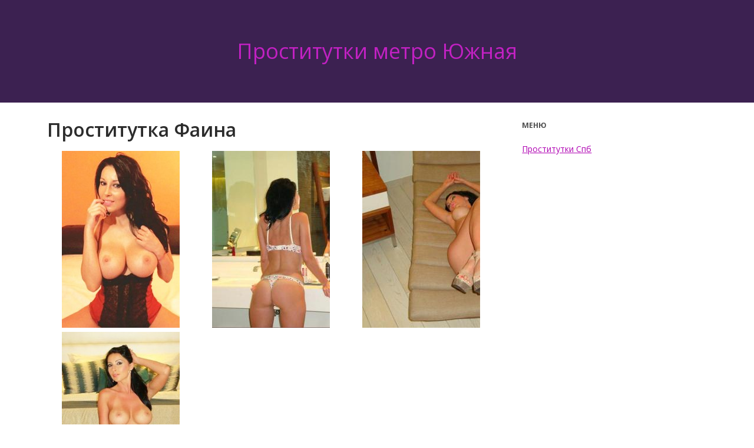

--- FILE ---
content_type: text/html; charset=UTF-8
request_url: http://prostitutki-metro-yuzhnaya.ru/main/anket/65
body_size: 3341
content:
<!DOCTYPE html><!-- Time: 0.018092155456543 -->
<html lang="en" class="no-js">
<head>
    <meta http-equiv="content-type" content="text/html; charset=UTF-8" /><meta name="viewport" content="width=device-width, initial-scale=1"><link rel="icon" href="/themes/theme7/favicon.png?t=1481275015" type="image/x-icon"/><link rel="shortcut icon" href="/themes/theme7/favicon.png?t=1481275015" type="image/x-icon"/>
	<!--[if lt IE 9]>
		<script src="/themes/theme7/wp-content/themes/corpobox-lite/js/html5.js" type="text/javascript"></script>
	<![endif]-->
<link rel="stylesheet" type="text/css" href="/themes/theme7/css/style.css?t=1481275017"/><link rel="stylesheet" id="corpobox-fonts-css"  href="http://fonts.googleapis.com/css?family=Open+Sans%3A300italic%2C400italic%2C700italic%2C400%2C600%2C700%2C300&amp;subset=latin%2Ccyrillic" type="text/css" media="all" /> <link rel="stylesheet" type="text/css" href="/themes/theme7/css/genericons.css?t=1481275017"/><link rel="stylesheet" type="text/css" href="/themes/theme7/css/font-awesome.min.css?t=1481275017"/><link rel="stylesheet" type="text/css" href="/themes/theme7/css/flexslider.css?t=1481275017"/><link rel="stylesheet" type="text/css" href="/themes/theme7/css/prettyPhoto.css?t=1481275017"/><link rel="stylesheet" type="text/css" href="/themes/theme7/fancybox/jquery.fancybox-1.3.7.min.css?t=1481275017"/><script type="text/javascript" src="/themes/theme7/js/append_link.js?t=1481275017"></script><script type="text/javascript" src="/themes/theme7/js/jquery.js?t=1481275017"></script><script type="text/javascript" src="/themes/theme7/js/jquery-migrate.min.js?t=1481275017"></script>
<style type="text/css">
	button,
	html input[type="button"],
	input[type="reset"],
	input[type="submit"] { background: #af00b2; }
	button:hover,
	html input[type="button"]:hover,
	input[type="reset"]:hover,
	input[type="submit"]:hover { background: #3c2151; }
	.site-content a, #home-tagline h1, cite { color: #af00b2; }
	#content a:hover, .site-content a:hover, .site-footer a:hover { color: #3c2151; }
	.main-navigation { background: #2c2c2c; }
	h1.page-title, .call-action-txt span { color: #2c2c2c; }
	#home-txt span, .page-header, .widget-title span { border-bottom-color: #333333; }
	.single footer.entry-meta, cite { border-top-color: #333333; }
	#home-widget .widget-title, h3.widget-title, h3#reply-title{ color: #333333; }
	#home-txt, .entry-header p { color: #333333; }
	.site-footer, .site-footer a { color: #cccccc; }
	.site-footer { background: #2c2c2c; }
	.nav-menu li:hover,
	.nav-menu li.sfHover,
	.nav-menuu a:focus,
	.nav-menu a:hover,
	.nav-menu a:active,
	.main-navigation li ul li a:hover  { background: #3c2151; }
	.nav-menu .current_page_item a,
	.nav-menu .current-post-ancestor a,
	.nav-menu .current-menu-item a { background: #e8e8e8; }
	.site-title, .site-description {display: none;}
</style>

<script type="text/javascript">
	/* <![CDATA[ */
	var fb_timeout = null;
	var fb_opts = { "overlayShow" : true, "hideOnOverlayClick" : true, "showCloseButton" : true, "centerOnScroll" : true, "enableEscapeButton" : true, "autoScale" : true };
	var easy_fancybox_handler = function(){
		var fb_IMG_select = 'a[href*=".jpg"]:not(.nofancybox,.pin-it-button), area[href*=".jpg"]:not(.nofancybox), a[href*=".jpeg"]:not(.nofancybox,.pin-it-button), area[href*=".jpeg"]:not(.nofancybox), a[href*=".png"]:not(.nofancybox,.pin-it-button), area[href*=".png"]:not(.nofancybox)';
		jQuery(fb_IMG_select).addClass("fancybox image");
		var fb_IMG_sections = jQuery("div.gallery ");
		fb_IMG_sections.each(function() { jQuery(this).find(fb_IMG_select).attr("rel", "gallery-" + fb_IMG_sections.index(this)); });
		jQuery("a.fancybox, area.fancybox, li.fancybox a:not(li.nofancybox a)").fancybox( jQuery.extend({}, fb_opts, { "transitionIn" : "elastic", "easingIn" : "easeOutBack", "transitionOut" : "elastic", "easingOut" : "easeInBack", "opacity" : false, "hideOnContentClick" : false, "titleShow" : true, "titlePosition" : "over", "titleFromAlt" : true, "showNavArrows" : true, "enableKeyboardNav" : true, "cyclic" : false }) );
		jQuery("#fancybox-auto").trigger("click");
	};
	/* ]]> */
</script>
<meta http-equiv="content-type" content="text/html; charset=UTF-8" /><title>Проститутка Фаина - метро Южная | prostitutki-metro-yuzhnaya.ru</title><meta name="description" content="Проститутка Фаина метро Южная с услугами: Секс классический, Минет, Секс анальный, Куннилингус, Ануслинг заказчику, Окончание в рот" /><meta name="keywords" content="" /><base href="http://prostitutki-metro-yuzhnaya.ru/main/anket/65"/>    <script type="text/javascript">document.documentElement.className = document.documentElement.className.replace( /\bno-js\b/,'js' );</script>
</head>
<body>
    





<div class="home blog colgrid">
	<div class="out-wrap" style="background: #3c2151;">
		<div id="wrap-header" class="wrap hfeed site">
			<header id="masthead" class="site-header" role="banner">
				<div class="site-branding clearfix">
					<div id="logo">
						<a href="/" title="Проститутки">Проститутки метро Южная</a>
					</div>
				</div>
				<nav id="site-navigation" class="main-navigation" role="navigation">
					<div class="menu-toggle">Menu</div>
				</nav>
			</header>
		</div>
	</div>
	<div id="wrapcontent" class="wrap">
		<div id="content" class="site-content">
			<div id="primary" class="content-area">
				
<main id="main" class="site-main" role="main">
	<style type="text/css">
		.page-header{display: none!important;}
	</style>
	<article class=" post type-post status-publish format-standard has-post-thumbnail hentry category-bez-rubriki">
		<div class="entry-content">
			<h1 class="page-title">Проститутка Фаина</h1>
			<div id="gallery-2" class="gallery galleryid-168 gallery-columns-3 gallery-size-medium">
									<figure class="gallery-item">
						<div class="gallery-icon portrait">
							<a data-rel="prettyPhoto" href="/photo/1/165c51b6ec3e05fd_875x780.jpg" rel="gallery-0" class="fancybox image">
								<img src="/photo/1/165c51b6ec3e05fd_200x300.jpg" class="attachment-medium size-medium" alt="Фаина - photo 361">
							</a>
						</div>
					</figure>
									<figure class="gallery-item">
						<div class="gallery-icon portrait">
							<a data-rel="prettyPhoto" href="/photo/6/6662141dd4bd494a_875x780.jpg" rel="gallery-0" class="fancybox image">
								<img src="/photo/6/6662141dd4bd494a_200x300.jpg" class="attachment-medium size-medium" alt="Фаина - photo 362">
							</a>
						</div>
					</figure>
									<figure class="gallery-item">
						<div class="gallery-icon portrait">
							<a data-rel="prettyPhoto" href="/photo/c/ce724a312bc42bed_875x780.jpg" rel="gallery-0" class="fancybox image">
								<img src="/photo/c/ce724a312bc42bed_200x300.jpg" class="attachment-medium size-medium" alt="Фаина - photo 363">
							</a>
						</div>
					</figure>
									<figure class="gallery-item">
						<div class="gallery-icon portrait">
							<a data-rel="prettyPhoto" href="/photo/a/aecfb4e5116b288b_875x780.jpg" rel="gallery-0" class="fancybox image">
								<img src="/photo/a/aecfb4e5116b288b_200x300.jpg" class="attachment-medium size-medium" alt="Фаина - photo 364">
							</a>
						</div>
					</figure>
							</div>
			<div id="data-ans">
				<div class="data-girls1">
					<p>
						<b>Данные проститутки:</b><br>
						Салон<br>
						метро <b>Владимирская</b> Санкт-Петербург<br>
						Телефон: +7 (921) 302-92-31<br>
						у меня<br>
						Возраст: 30 лет<br>
						Рост: 168<br>
						Вес: 55<br>
						грудь: 4					</p>
				</div>

				<div class="data-girls2">
					<p>
						<b>Цены:</b><br>
						1 час: 2 000 руб.<br>
						2 часа: &mdash;<br>
						Ночь: 12 000 руб.					</p>
				</div>

				<footer id="data-girls3">
					<div class="extrameta">
						<b>Услуги:</b><br>
																					<span class="tags-title"><b>Основные</b></span>
								<span class="serv_block">
																			<span>Секс классический</span>
																			<span>Минет</span>
																			<span>Секс анальный</span>
																			<span>Куннилингус</span>
																	</span>
																												<span class="tags-title"><b>Дополнительные</b></span>
								<span class="serv_block">
																			<span>Ануслинг заказчику</span>
																			<span>Окончание в рот</span>
																	</span>
																																																																						</div>
				</footer>
							</div>
		</div>
	</article>
</main>
			</div>
			<div id="secondary" class="widget-area" role="complementary">
				<aside id="recent-posts-2" class="widget widget_recent_entries">
	<div class="widget-title">Меню</div>
	<ul>
								<li>
																	<a href="/">Проститутки Спб</a>
			</li>
			</ul>
</aside>			</div>
		</div>
	</div><
	<div class="clearfix"></div>
	<div class="out-wrap site-footer">
		<footer id="colophon" class="wrap site-footer" role="contentinfo">
			<div class="site-info">
				<div class="grid2">
					<div class="col">
						Copyright &copy; <a href="/">Проститутки метро Южная</a> 2026						<span id="footer-copyright">Все права защищиены</span><br />
					</div>
					<div class="col">
					</div>
					<div class="clearfix"></div>
				</div><!--grid2-->
			</div><!-- .site-info -->
			<div id="back-to-top">
				<a href="/#masthead" id="scroll-up" style="display: inline;"><i class="fa fa-arrow-up"></i></a>
			</div>
		</footer>
	</div>

	<script type='text/javascript' src='/themes/theme7/js/navigation.js'></script>
	<script type='text/javascript' src='/themes/theme7/js/jquery.fitvids.js'></script>
	<script type='text/javascript' src='/themes/theme7/js/jquery.flexslider.min.js'></script>
	<script type='text/javascript' src='/themes/theme7/js/jquery.prettyPhoto.min.js'></script>
	<script type='text/javascript' src='/themes/theme7/js/skip-link-focus-fix.js'></script>
	<script type='text/javascript' src='/themes/theme7/js/main.js'></script>
	<script type='text/javascript' src='/themes/theme7/js/wp-embed.min.js'></script>
	<script type='text/javascript' src='/themes/theme7/fancybox/jquery.fancybox-1.3.7.min.js'></script>
	<script type='text/javascript' src='/themes/theme7/js/jquery.easing.pack.js'></script>
	<script type='text/javascript' src='/themes/theme7/js/jquery.mousewheel.min.js'></script>

	<script type="text/javascript">
		jQuery(document).on('ready post-load', easy_fancybox_handler );
	</script>
</div>
</body>
</html>

--- FILE ---
content_type: application/javascript
request_url: http://prostitutki-metro-yuzhnaya.ru/themes/theme7/js/main.js
body_size: 636
content:
jQuery(document).ready(function($) {

	 // Enable flexslider
	$('.flexslider').flexslider({
		animation: "slide",
		controlNav: false,
		pauseOnHover: true
    });

	 // Enable FitVids.js
	$("#content").fitVids();

   // For Scroll to top button
   jQuery("#scroll-up").hide();
   jQuery(function () {
      jQuery(window).scroll(function () {
         if (jQuery(this).scrollTop() > 1000) {
            jQuery('#scroll-up').fadeIn();
         } else {
            jQuery('#scroll-up').fadeOut();
         }
      });
      jQuery('a#scroll-up').click(function () {
         jQuery('body,html').animate({
            scrollTop: 0
         }, 800);
         return false;
      });
   });

	// Toggle Comment Form
	$(".comment-reply-title").on("click", function(){

		if ($(".comment-form").is(":hidden")) {
			$(this).toggleClass('active');
			$(".comment-form").slideDown("slow");
			$(".comment-form #comment").focus();
		}
	});

	 // Prettyphoto - for desktops only
	if ($(window).width() > 767) {
		
		// PrettyPhoto Without gallery
			$("a[rel^='lightbox']").prettyPhoto({
				show_title: false,
				social_tools: false,
				slideshow: false,
				autoplay_slideshow: false,
				wmode: 'opaque'
			});
		
		// PrettyPhoto With Gallery
			$("a[rel^='LightboxGallery']").prettyPhoto({
				show_title: false,
				social_tools: false,
				autoplay_slideshow: false,
				overlay_gallery: true,
				wmode: 'opaque'
				
			});
		
	}


});